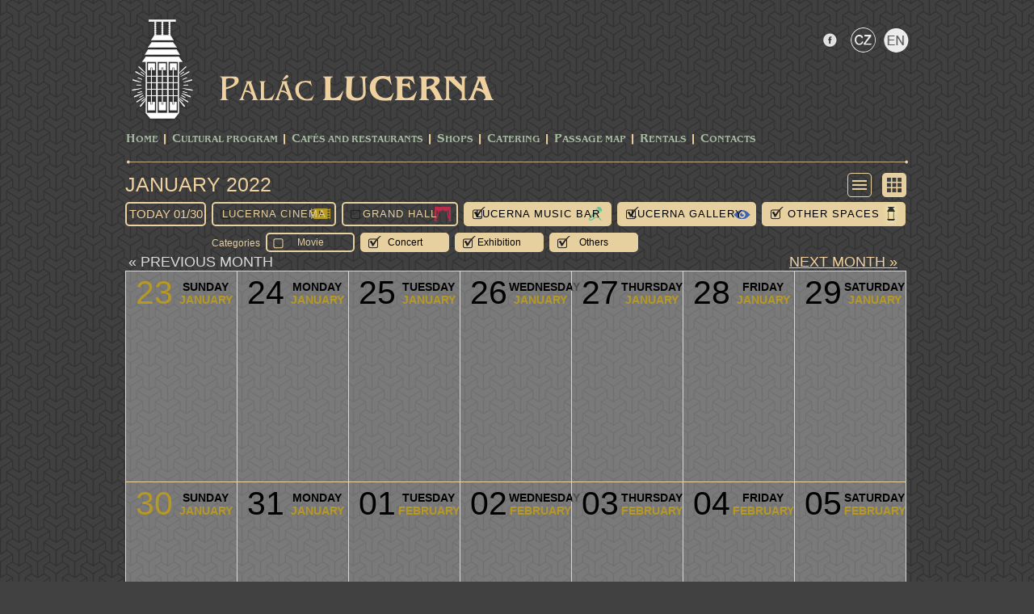

--- FILE ---
content_type: text/html; charset=utf-8
request_url: https://www.lucerna.cz/en/program/ref_2022-01-23/b1/g1/o1/f0/k1/v1/oa1
body_size: 3110
content:
<!DOCTYPE html PUBLIC "-//W3C//DTD XHTML 1.0 Transitional//EN" "http://www.w3.org/TR/xhtml1/DTD/xhtml1-transitional.dtd">
<html xmlns="http://www.w3.org/1999/xhtml">

<head>
        <meta name="Description" content="Palác Lucerna v Praze nabízí Velký sál Lucerna, Lucerna Music Bar, Kino Lucerna, Galerii Lucerna ale i mnoho obchodů a služeb v pasáži v centru Prahy" />
        <meta http-equiv="Content-Type" content="text/html; charset=utf-8" />
        <meta name="copyright" content="Copyright 2015 LUCERNA-BARRANDOV, s r.o. Všechna práva vyhrazena. / All rights reserved." />
        <meta name="keywords" content="Palác,Lucerna,Pasáž,Praha" />
        <meta name="author" content="Lucerna.cz" />

        <title>Palác Lucerna Praha :: www.lucerna.cz</title>
        <link rel="stylesheet" media="screen,projection,tv" href="/css/screen.css?v=20220119" type="text/css" />
        <!--<link rel="stylesheet" media="print" href="/css/print.css" type="text/css">-->
        <link rel="stylesheet" href="/css/lightbox.css" type="text/css" media="screen" />
        <script type="text/javascript" src="/js/jquery-1.12.4.min.js"></script>
        <script type="text/javascript" src="/js/lightbox.js"></script>
        <script type="text/javascript" src="/js/scripts.js?v=20170303"></script>

		<!-- bxSlider Javascript file -->
		<script type="text/javascript" src="/js/jquery.bxslider.min.js"></script>
		<!-- bxSlider CSS file -->
		<link rel="stylesheet" href="/css/jquery.bxslider.css?v=20170303" type="text/css" />


<script type="text/javascript">
$(function() {
$(".activate").mousemove(function()
{
   var showID = $(this).attr("ID");
   showID="hidden"+showID;
   document.getElementById(showID).className = 'biginfoa';
});
$(".activate").mouseout(function()
{
   var showID = $(this).attr("ID");
   showID="hidden"+showID;
   document.getElementById(showID).className = 'biginfo';
});
});
</script>


</head>

<body>
    <script type="text/javascript">
      (function(i,s,o,g,r,a,m){ i['GoogleAnalyticsObject']=r;i[r]=i[r]||function(){
      (i[r].q=i[r].q||[]).push(arguments) },i[r].l=1*new Date();a=s.createElement(o),
      m=s.getElementsByTagName(o)[0];a.async=1;a.src=g;m.parentNode.insertBefore(a,m)
      } )(window,document,'script','//www.google-analytics.com/analytics.js','ga');

      ga('create', 'UA-22372051-1', 'lucerna.cz');
      ga('send', 'pageview');

    </script>
<div id="fb-root"></div>
<script>(function(d, s, id) {
  var js, fjs = d.getElementsByTagName(s)[0];
  if (d.getElementById(id)) return;
  js = d.createElement(s); js.id = id;
  js.src = "//connect.facebook.net/cs_CZ/sdk.js#xfbml=1&appId=322508691122393&version=v2.3";
  fjs.parentNode.insertBefore(js, fjs);
}(document, 'script', 'facebook-jssdk'));</script>

    <div class="block">
        <div id="head">
            <a href="http://www.lucerna.cz"><img class="logo" src="/img/lucerna/logo_lucerna.png" alt="Logo Lucerna" /></a>
            <div id="socials">
				<ul>
					<li class="facebook"><a href="https://www.facebook.com/palaclucerna"></a></li>
               <li class="langbarczi"><a href="/"></a></li>
               <li class="langbarena"><a href="/en"></a></li>
               
				</ul>
                <div id="searcher">
</div>
            </div>
            <div id="title"><a href="http://www.lucerna.cz"></a></div>
            <ul id="menu">
<li><a href="/en">Home</a></li><li class="separator"></li><li><a href="/en/program">CULTURAL PROGRAM</a></li><li class="separator">&nbsp;</li>
<li><a href="/cafe">Cafés and Restaurants</a></li><li class="separator">&nbsp;</li>
<li><a href="/en/3_shops">Shops</a></li><li class="separator">&nbsp;</li>
<li><a href="https://catering.lucerna.cz/">Catering</a></li><li class="separator">&nbsp;</li>
<li><a href="/en/5_passage-map">Passage Map</a></li><li class="separator">&nbsp;</li>
<li><a href="/en/7_rentals">Rentals</a></li><li class="separator">&nbsp;</li>
<li><a href="/en/8_contacts">Contacts</a></li>
            </ul>
            <div class="line"></div>            
        </div>
    </div>






    <div class="block">
<div id="programme-cont">
    <h1><a href="/en/program/ref_2026-01-30">January 2022</a>
    <div id="btnrad">
        <a href="/en/program/scr_list/ref_2022-01-23/b1/g1/o1"><div class="listi"></div></a>
        <a href="/en/program/ref_2022-01-23/b1/g1/o1"><div class="icoa"></div></a>
    </div>
    <div id="hotmessage">
        
    </div></h1>
    <div class="clearfix"></div>        
    <div id="secondpanel">
        <a href="/en/program/wden/ref_2026-01-30"><h2>today 01/30</h2></a>
        <a href="/en/program/ref_2022-01-23/c1/b1/g1/o1/f0/k1/v1/oa1"><div class="selector kinoi">Lucerna Cinema</div></a>
        <a href="/en/program/ref_2022-01-23/s1/b1/g1/o1/f0/k1/v1/oa1"><div class="selector sali">Grand Hall</div></a>
        <a href="/en/program/ref_2022-01-23/b0/g1/o1/f0/k1/v1/oa1"><div class="selector bara">Lucerna Music Bar</div></a>
        <a href="/en/program/ref_2022-01-23/b1/g0/o1/f0/k1/v1/oa1"><div class="selector gala">Lucerna Gallery</div></a>
        <a href="/en/program/ref_2022-01-23/b1/g1/o0/f0/k1/v1/oa1"><div class="selector ostatnia">Other Spaces</div></a>
    </div><br /><div id="secondpanel"><div id="lab">Categories</div>
        <a href="/en/program/ref_2022-01-23/b1/g1/o1/f1/k1/v1/oa1"><div id="temi">Movie</div></a>
        <a href="/en/program/ref_2022-01-23/b1/g1/o1/f0/k0/v1/oa1"><div id="tema">Concert</div></a>
        <a href="/en/program/ref_2022-01-23/b1/g1/o1/f0/k1/v0/oa1"><div id="tema">Exhibition</div></a>
        <a href="/en/program/ref_2022-01-23/b1/g1/o1/f0/k1/v1/oa0"><div id="tema">Others</div></a>
    </div> 
    <div class="clearfix"></div>     
        <div id='list-navi'><span class='inactive left'>« previous month</span><a href="/en/program/ref_2022-02-01/c0/b1/g1/o1/f0/k1/v1/oa1"><span class='right'>next month »</span></a></div>
        <div id="calendar">

                <div id="bianco"></div>

                <div id="bianco"></div>

                <div id="bianco"></div>

                <div id="bianco"></div>

                <div id="bianco"></div>

                <div id="bianco"></div>

                <li id="7" class="activate">
                    <div class="info">
                        <div class="day">Sunday</div>
                        <div class="month">January</div>
                    </div>
                    <div class="numne">23</div>
                    <div class="clearfix"></div>
                    <ul>
                    </ul>
                        <div id="hidden7" class="biginfo">
                            <div class="info">
                                <div class="day">Sunday</div>
                                <div class="month">January</div>
                            </div>
                            <div class="numne">1/23<small>2022</small></div>
                            <div class="clearfix"></div>
                            <ul>
                            </ul>
                        </div>
                </li>

                <li id="8" class="activate">
                    <div class="info">
                        <div class="day">Monday</div>
                        <div class="month">January</div>
                    </div>
                    <div class="num">24</div>
                    <div class="clearfix"></div>
                    <ul>
                    </ul>
                        <div id="hidden8" class="biginfo">
                            <div class="info">
                                <div class="day">Monday</div>
                                <div class="month">January</div>
                            </div>
                            <div class="num">1/24<small>2022</small></div>
                            <div class="clearfix"></div>
                            <ul>
                            </ul>
                        </div>
                </li>

                <li id="9" class="activate">
                    <div class="info">
                        <div class="day">Tuesday</div>
                        <div class="month">January</div>
                    </div>
                    <div class="num">25</div>
                    <div class="clearfix"></div>
                    <ul>
                    </ul>
                        <div id="hidden9" class="biginfo">
                            <div class="info">
                                <div class="day">Tuesday</div>
                                <div class="month">January</div>
                            </div>
                            <div class="num">1/25<small>2022</small></div>
                            <div class="clearfix"></div>
                            <ul>
                            </ul>
                        </div>
                </li>

                <li id="10" class="activate">
                    <div class="info">
                        <div class="day">Wednesday</div>
                        <div class="month">January</div>
                    </div>
                    <div class="num">26</div>
                    <div class="clearfix"></div>
                    <ul>
                    </ul>
                        <div id="hidden10" class="biginfo">
                            <div class="info">
                                <div class="day">Wednesday</div>
                                <div class="month">January</div>
                            </div>
                            <div class="num">1/26<small>2022</small></div>
                            <div class="clearfix"></div>
                            <ul>
                            </ul>
                        </div>
                </li>

                <li id="11" class="activate">
                    <div class="info">
                        <div class="day">Thursday</div>
                        <div class="month">January</div>
                    </div>
                    <div class="num">27</div>
                    <div class="clearfix"></div>
                    <ul>
                    </ul>
                        <div id="hidden11" class="biginfo">
                            <div class="info">
                                <div class="day">Thursday</div>
                                <div class="month">January</div>
                            </div>
                            <div class="num">1/27<small>2022</small></div>
                            <div class="clearfix"></div>
                            <ul>
                            </ul>
                        </div>
                </li>

                <li id="12" class="activate">
                    <div class="info">
                        <div class="day">Friday</div>
                        <div class="month">January</div>
                    </div>
                    <div class="num">28</div>
                    <div class="clearfix"></div>
                    <ul>
                    </ul>
                        <div id="hidden12" class="biginfo">
                            <div class="info">
                                <div class="day">Friday</div>
                                <div class="month">January</div>
                            </div>
                            <div class="num">1/28<small>2022</small></div>
                            <div class="clearfix"></div>
                            <ul>
                            </ul>
                        </div>
                </li>

                <li id="13" class="activate">
                    <div class="info">
                        <div class="day">Saturday</div>
                        <div class="month">January</div>
                    </div>
                    <div class="num">29</div>
                    <div class="clearfix"></div>
                    <ul>
                    </ul>
                        <div id="hidden13" class="biginfo">
                            <div class="info">
                                <div class="day">Saturday</div>
                                <div class="month">January</div>
                            </div>
                            <div class="num">1/29<small>2022</small></div>
                            <div class="clearfix"></div>
                            <ul>
                            </ul>
                        </div>
                </li>

                <li id="14" class="activate">
                    <div class="info">
                        <div class="day">Sunday</div>
                        <div class="month">January</div>
                    </div>
                    <div class="numne">30</div>
                    <div class="clearfix"></div>
                    <ul>
                    </ul>
                        <div id="hidden14" class="biginfo">
                            <div class="info">
                                <div class="day">Sunday</div>
                                <div class="month">January</div>
                            </div>
                            <div class="numne">1/30<small>2022</small></div>
                            <div class="clearfix"></div>
                            <ul>
                            </ul>
                        </div>
                </li>

                <li id="15" class="activate">
                    <div class="info">
                        <div class="day">Monday</div>
                        <div class="month">January</div>
                    </div>
                    <div class="num">31</div>
                    <div class="clearfix"></div>
                    <ul>
                    </ul>
                        <div id="hidden15" class="biginfo">
                            <div class="info">
                                <div class="day">Monday</div>
                                <div class="month">January</div>
                            </div>
                            <div class="num">1/31<small>2022</small></div>
                            <div class="clearfix"></div>
                            <ul>
                            </ul>
                        </div>
                </li>

                <li id="16" class="activate">
                    <div class="info">
                        <div class="day">Tuesday</div>
                        <div class="month">February</div>
                    </div>
                    <div class="num">01</div>
                    <div class="clearfix"></div>
                    <ul>
                    </ul>
                        <div id="hidden16" class="biginfo">
                            <div class="info">
                                <div class="day">Tuesday</div>
                                <div class="month">February</div>
                            </div>
                            <div class="num">2/1<small>2022</small></div>
                            <div class="clearfix"></div>
                            <ul>
                            </ul>
                        </div>
                </li>

                <li id="17" class="activate">
                    <div class="info">
                        <div class="day">Wednesday</div>
                        <div class="month">February</div>
                    </div>
                    <div class="num">02</div>
                    <div class="clearfix"></div>
                    <ul>
                    </ul>
                        <div id="hidden17" class="biginfo">
                            <div class="info">
                                <div class="day">Wednesday</div>
                                <div class="month">February</div>
                            </div>
                            <div class="num">2/2<small>2022</small></div>
                            <div class="clearfix"></div>
                            <ul>
                            </ul>
                        </div>
                </li>

                <li id="18" class="activate">
                    <div class="info">
                        <div class="day">Thursday</div>
                        <div class="month">February</div>
                    </div>
                    <div class="num">03</div>
                    <div class="clearfix"></div>
                    <ul>
                    </ul>
                        <div id="hidden18" class="biginfo">
                            <div class="info">
                                <div class="day">Thursday</div>
                                <div class="month">February</div>
                            </div>
                            <div class="num">2/3<small>2022</small></div>
                            <div class="clearfix"></div>
                            <ul>
                            </ul>
                        </div>
                </li>

                <li id="19" class="activate">
                    <div class="info">
                        <div class="day">Friday</div>
                        <div class="month">February</div>
                    </div>
                    <div class="num">04</div>
                    <div class="clearfix"></div>
                    <ul>
                    </ul>
                        <div id="hidden19" class="biginfo">
                            <div class="info">
                                <div class="day">Friday</div>
                                <div class="month">February</div>
                            </div>
                            <div class="num">2/4<small>2022</small></div>
                            <div class="clearfix"></div>
                            <ul>
                            </ul>
                        </div>
                </li>

                <li id="20" class="activate">
                    <div class="info">
                        <div class="day">Saturday</div>
                        <div class="month">February</div>
                    </div>
                    <div class="num">05</div>
                    <div class="clearfix"></div>
                    <ul>
                    </ul>
                        <div id="hidden20" class="biginfo">
                            <div class="info">
                                <div class="day">Saturday</div>
                                <div class="month">February</div>
                            </div>
                            <div class="num">2/5<small>2022</small></div>
                            <div class="clearfix"></div>
                            <ul>
                            </ul>
                        </div>
                </li>

                <li id="21" class="activate">
                    <div class="info">
                        <div class="day">Sunday</div>
                        <div class="month">February</div>
                    </div>
                    <div class="numne">06</div>
                    <div class="clearfix"></div>
                    <ul>
                    </ul>
                        <div id="hidden21" class="biginfo">
                            <div class="info">
                                <div class="day">Sunday</div>
                                <div class="month">February</div>
                            </div>
                            <div class="numne">2/6<small>2022</small></div>
                            <div class="clearfix"></div>
                            <ul>
                            </ul>
                        </div>
                </li>

                <li id="22" class="activate">
                    <div class="info">
                        <div class="day">Monday</div>
                        <div class="month">February</div>
                    </div>
                    <div class="num">07</div>
                    <div class="clearfix"></div>
                    <ul>
                    </ul>
                        <div id="hidden22" class="biginfo">
                            <div class="info">
                                <div class="day">Monday</div>
                                <div class="month">February</div>
                            </div>
                            <div class="num">2/7<small>2022</small></div>
                            <div class="clearfix"></div>
                            <ul>
                            </ul>
                        </div>
                </li>

                <li id="23" class="activate">
                    <div class="info">
                        <div class="day">Tuesday</div>
                        <div class="month">February</div>
                    </div>
                    <div class="num">08</div>
                    <div class="clearfix"></div>
                    <ul>
                    </ul>
                        <div id="hidden23" class="biginfo">
                            <div class="info">
                                <div class="day">Tuesday</div>
                                <div class="month">February</div>
                            </div>
                            <div class="num">2/8<small>2022</small></div>
                            <div class="clearfix"></div>
                            <ul>
                            </ul>
                        </div>
                </li>

                <li id="24" class="activate">
                    <div class="info">
                        <div class="day">Wednesday</div>
                        <div class="month">February</div>
                    </div>
                    <div class="num">09</div>
                    <div class="clearfix"></div>
                    <ul>
                    </ul>
                        <div id="hidden24" class="biginfo">
                            <div class="info">
                                <div class="day">Wednesday</div>
                                <div class="month">February</div>
                            </div>
                            <div class="num">2/9<small>2022</small></div>
                            <div class="clearfix"></div>
                            <ul>
                            </ul>
                        </div>
                </li>

                <li id="25" class="activate">
                    <div class="info">
                        <div class="day">Thursday</div>
                        <div class="month">February</div>
                    </div>
                    <div class="num">10</div>
                    <div class="clearfix"></div>
                    <ul>
                    </ul>
                        <div id="hidden25" class="biginfo">
                            <div class="info">
                                <div class="day">Thursday</div>
                                <div class="month">February</div>
                            </div>
                            <div class="num">2/10<small>2022</small></div>
                            <div class="clearfix"></div>
                            <ul>
                            </ul>
                        </div>
                </li>

                <li id="26" class="activate">
                    <div class="info">
                        <div class="day">Friday</div>
                        <div class="month">February</div>
                    </div>
                    <div class="num">11</div>
                    <div class="clearfix"></div>
                    <ul>
                    </ul>
                        <div id="hidden26" class="biginfo">
                            <div class="info">
                                <div class="day">Friday</div>
                                <div class="month">February</div>
                            </div>
                            <div class="num">2/11<small>2022</small></div>
                            <div class="clearfix"></div>
                            <ul>
                            </ul>
                        </div>
                </li>

                <li id="27" class="activate">
                    <div class="info">
                        <div class="day">Saturday</div>
                        <div class="month">February</div>
                    </div>
                    <div class="num">12</div>
                    <div class="clearfix"></div>
                    <ul>
                    </ul>
                        <div id="hidden27" class="biginfo">
                            <div class="info">
                                <div class="day">Saturday</div>
                                <div class="month">February</div>
                            </div>
                            <div class="num">2/12<small>2022</small></div>
                            <div class="clearfix"></div>
                            <ul>
                            </ul>
                        </div>
                </li>

                <li id="28" class="activate">
                    <div class="info">
                        <div class="day">Sunday</div>
                        <div class="month">February</div>
                    </div>
                    <div class="numne">13</div>
                    <div class="clearfix"></div>
                    <ul>
                    </ul>
                        <div id="hidden28" class="biginfo">
                            <div class="info">
                                <div class="day">Sunday</div>
                                <div class="month">February</div>
                            </div>
                            <div class="numne">2/13<small>2022</small></div>
                            <div class="clearfix"></div>
                            <ul>
                            </ul>
                        </div>
                </li>

                <li id="29" class="activate">
                    <div class="info">
                        <div class="day">Monday</div>
                        <div class="month">February</div>
                    </div>
                    <div class="num">14</div>
                    <div class="clearfix"></div>
                    <ul>
                    </ul>
                        <div id="hidden29" class="biginfo">
                            <div class="info">
                                <div class="day">Monday</div>
                                <div class="month">February</div>
                            </div>
                            <div class="num">2/14<small>2022</small></div>
                            <div class="clearfix"></div>
                            <ul>
                            </ul>
                        </div>
                </li>

                <li id="30" class="activate">
                    <div class="info">
                        <div class="day">Tuesday</div>
                        <div class="month">February</div>
                    </div>
                    <div class="num">15</div>
                    <div class="clearfix"></div>
                    <ul>
                    </ul>
                        <div id="hidden30" class="biginfo">
                            <div class="info">
                                <div class="day">Tuesday</div>
                                <div class="month">February</div>
                            </div>
                            <div class="num">2/15<small>2022</small></div>
                            <div class="clearfix"></div>
                            <ul>
                            </ul>
                        </div>
                </li>

                <li id="31" class="activate">
                    <div class="info">
                        <div class="day">Wednesday</div>
                        <div class="month">February</div>
                    </div>
                    <div class="num">16</div>
                    <div class="clearfix"></div>
                    <ul>
                    </ul>
                        <div id="hidden31" class="biginfo">
                            <div class="info">
                                <div class="day">Wednesday</div>
                                <div class="month">February</div>
                            </div>
                            <div class="num">2/16<small>2022</small></div>
                            <div class="clearfix"></div>
                            <ul>
                            </ul>
                        </div>
                </li>

                <li id="32" class="activate">
                    <div class="info">
                        <div class="day">Thursday</div>
                        <div class="month">February</div>
                    </div>
                    <div class="num">17</div>
                    <div class="clearfix"></div>
                    <ul>
                    </ul>
                        <div id="hidden32" class="biginfo">
                            <div class="info">
                                <div class="day">Thursday</div>
                                <div class="month">February</div>
                            </div>
                            <div class="num">2/17<small>2022</small></div>
                            <div class="clearfix"></div>
                            <ul>
                            </ul>
                        </div>
                </li>

                <li id="33" class="activate">
                    <div class="info">
                        <div class="day">Friday</div>
                        <div class="month">February</div>
                    </div>
                    <div class="num">18</div>
                    <div class="clearfix"></div>
                    <ul>
                    </ul>
                        <div id="hidden33" class="biginfo">
                            <div class="info">
                                <div class="day">Friday</div>
                                <div class="month">February</div>
                            </div>
                            <div class="num">2/18<small>2022</small></div>
                            <div class="clearfix"></div>
                            <ul>
                            </ul>
                        </div>
                </li>

                <li id="34" class="activate">
                    <div class="info">
                        <div class="day">Saturday</div>
                        <div class="month">February</div>
                    </div>
                    <div class="num">19</div>
                    <div class="clearfix"></div>
                    <ul>
                    </ul>
                        <div id="hidden34" class="biginfo">
                            <div class="info">
                                <div class="day">Saturday</div>
                                <div class="month">February</div>
                            </div>
                            <div class="num">2/19<small>2022</small></div>
                            <div class="clearfix"></div>
                            <ul>
                            </ul>
                        </div>
                </li>

                <li id="35" class="activate">
                    <div class="info">
                        <div class="day">Sunday</div>
                        <div class="month">February</div>
                    </div>
                    <div class="numne">20</div>
                    <div class="clearfix"></div>
                    <ul>
                    </ul>
                        <div id="hidden35" class="biginfo">
                            <div class="info">
                                <div class="day">Sunday</div>
                                <div class="month">February</div>
                            </div>
                            <div class="numne">2/20<small>2022</small></div>
                            <div class="clearfix"></div>
                            <ul>
                            </ul>
                        </div>
                </li>


        </div>



</div>






<script>
$(document).ready(function(){





































});



</script>



    </div>
    <div class="block">
        <div id="pth">
            <div class="line"></div>            

            <div id="lucerna">
                <div id="adress">Štěpánská 61<span class="divider">|</span>116 02 Prague 1<span class="divider">|</span>www.lucerna.cz<span class="divider">|</span>lucerna@lucerna.cz<span class="divider">|</span>tel.: +420 224 224 537</div>
                <div id="prague"><a href="http://www.praha.eu/jnp/cz/o_meste/magistrat/index.html" target="_blank">financial support by</a></div>
            </div>        
        </div>
    </div>
    


    

    
</body>
</html>